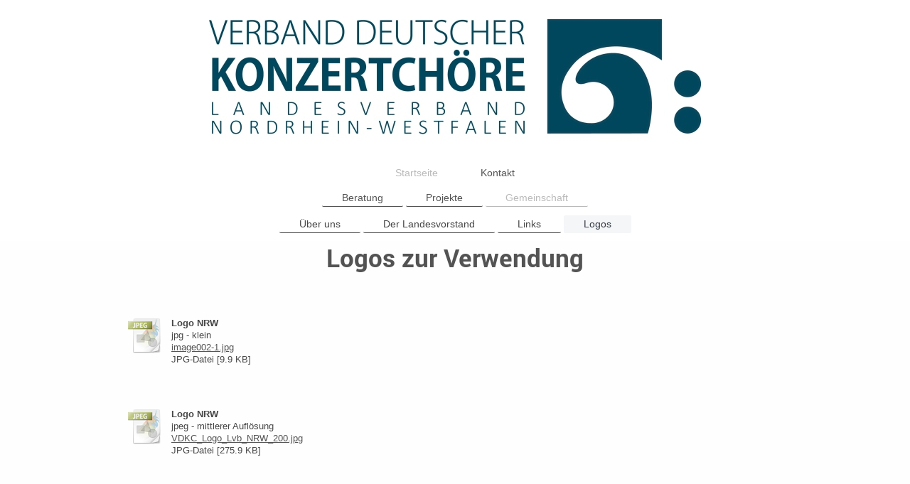

--- FILE ---
content_type: text/html; charset=UTF-8
request_url: https://www.vdkc-nrw.de/startseite/gemeinschaft/logos/
body_size: 3395
content:
<!DOCTYPE html>
<html lang="de"  ><head prefix="og: http://ogp.me/ns# fb: http://ogp.me/ns/fb# business: http://ogp.me/ns/business#">
    <meta http-equiv="Content-Type" content="text/html; charset=utf-8"/>
    <meta name="generator" content="IONOS MyWebsite"/>
        
    <link rel="dns-prefetch" href="//cdn.website-start.de/"/>
    <link rel="dns-prefetch" href="//102.mod.mywebsite-editor.com"/>
    <link rel="dns-prefetch" href="https://102.sb.mywebsite-editor.com/"/>
    <link rel="shortcut icon" href="//cdn.website-start.de/favicon.ico"/>
        <title>Verband Deutscher KonzertChöre NRW - Logos</title>
    
    <style type="text/css">@media screen and (min-device-width: 1024px) {
            .mediumScreenDisabled { display:block }
            .smallScreenDisabled { display:block }
        }
        @media screen and (max-device-width: 1024px) { .mediumScreenDisabled { display:none } }
        @media screen and (max-device-width: 568px) { .smallScreenDisabled { display:none } }
                @media screen and (min-width: 1024px) {
            .mobilepreview .mediumScreenDisabled { display:block }
            .mobilepreview .smallScreenDisabled { display:block }
        }
        @media screen and (max-width: 1024px) { .mobilepreview .mediumScreenDisabled { display:none } }
        @media screen and (max-width: 568px) { .mobilepreview .smallScreenDisabled { display:none } }</style>
    <meta name="viewport" content="width=1025"/>

<meta name="format-detection" content="telephone=no"/>
        <meta name="keywords" content="Über mich, Hobby, Fotos"/>
            <meta name="description" content="Ich bin   aus  und erzähle euch auf dieser Webseite ein paar Geschichten aus meinem Leben."/>
            <meta name="robots" content="index,follow"/>
        <link href="//cdn.website-start.de/templates/2134/style.css?1763478093678" rel="stylesheet" type="text/css"/>
    <link href="https://www.vdkc-nrw.de/s/style/theming.css?1707278790" rel="stylesheet" type="text/css"/>
    <link href="//cdn.website-start.de/app/cdn/min/group/web.css?1763478093678" rel="stylesheet" type="text/css"/>
<link href="//cdn.website-start.de/app/cdn/min/moduleserver/css/de_DE/common,shoppingbasket?1763478093678" rel="stylesheet" type="text/css"/>
    <link href="//cdn.website-start.de/app/cdn/min/group/mobilenavigation.css?1763478093678" rel="stylesheet" type="text/css"/>
    <link href="https://102.sb.mywebsite-editor.com/app/logstate2-css.php?site=469211184&amp;t=1769893889" rel="stylesheet" type="text/css"/>

<script type="text/javascript">
    /* <![CDATA[ */
var stagingMode = '';
    /* ]]> */
</script>
<script src="https://102.sb.mywebsite-editor.com/app/logstate-js.php?site=469211184&amp;t=1769893889"></script>

    <link href="//cdn.website-start.de/templates/2134/print.css?1763478093678" rel="stylesheet" media="print" type="text/css"/>
    <script type="text/javascript">
    /* <![CDATA[ */
    var systemurl = 'https://102.sb.mywebsite-editor.com/';
    var webPath = '/';
    var proxyName = '';
    var webServerName = 'www.vdkc-nrw.de';
    var sslServerUrl = 'https://www.vdkc-nrw.de';
    var nonSslServerUrl = 'http://www.vdkc-nrw.de';
    var webserverProtocol = 'http://';
    var nghScriptsUrlPrefix = '//102.mod.mywebsite-editor.com';
    var sessionNamespace = 'DIY_SB';
    var jimdoData = {
        cdnUrl:  '//cdn.website-start.de/',
        messages: {
            lightBox: {
    image : 'Bild',
    of: 'von'
}

        },
        isTrial: 0,
        pageId: 924283711    };
    var script_basisID = "469211184";

    diy = window.diy || {};
    diy.web = diy.web || {};

        diy.web.jsBaseUrl = "//cdn.website-start.de/s/build/";

    diy.context = diy.context || {};
    diy.context.type = diy.context.type || 'web';
    /* ]]> */
</script>

<script type="text/javascript" src="//cdn.website-start.de/app/cdn/min/group/web.js?1763478093678" crossorigin="anonymous"></script><script type="text/javascript" src="//cdn.website-start.de/s/build/web.bundle.js?1763478093678" crossorigin="anonymous"></script><script type="text/javascript" src="//cdn.website-start.de/app/cdn/min/group/mobilenavigation.js?1763478093678" crossorigin="anonymous"></script><script src="//cdn.website-start.de/app/cdn/min/moduleserver/js/de_DE/common,shoppingbasket?1763478093678"></script>
<script type="text/javascript" src="https://cdn.website-start.de/proxy/apps/aek2oo/resource/dependencies/"></script><script type="text/javascript">
                    if (typeof require !== 'undefined') {
                        require.config({
                            waitSeconds : 10,
                            baseUrl : 'https://cdn.website-start.de/proxy/apps/aek2oo/js/'
                        });
                    }
                </script><script type="text/javascript" src="//cdn.website-start.de/app/cdn/min/group/pfcsupport.js?1763478093678" crossorigin="anonymous"></script>    <meta property="og:type" content="business.business"/>
    <meta property="og:url" content="https://www.vdkc-nrw.de/startseite/gemeinschaft/logos/"/>
    <meta property="og:title" content="Verband Deutscher KonzertChöre NRW - Logos"/>
            <meta property="og:description" content="Ich bin   aus  und erzähle euch auf dieser Webseite ein paar Geschichten aus meinem Leben."/>
                <meta property="og:image" content="https://www.vdkc-nrw.de/s/misc/logo.jpg?t=1767544727"/>
        <meta property="business:contact_data:country_name" content="Deutschland"/>
    
    
    
    <meta property="business:contact_data:email" content="info@vdkc-nrw.de"/>
    
    
    
    
</head>


<body class="body diyBgActive  cc-pagemode-default diyfeNoSidebar diy-layout-fullWidth diy-market-de_DE" data-pageid="924283711" id="page-924283711">
    
    <div class="diyw">
        <div class="diyweb">
<div class="diywebGutter">
<div class="diywebHeader diyfeCA diyfeCA2">

<div class="diywebHeader-item diywebMobileNavigation">

<nav id="diyfeMobileNav" class="diyfeCA diyfeCA2" role="navigation">
    <a title="Navigation aufklappen/zuklappen">Navigation aufklappen/zuklappen</a>
    <ul class="mainNav1"><li class="parent hasSubNavigation"><a data-page-id="919900557" href="https://www.vdkc-nrw.de/" class="parent level_1"><span>Startseite</span></a><span class="diyfeDropDownSubOpener">&nbsp;</span><div class="diyfeDropDownSubList diyfeCA diyfeCA3"><ul class="mainNav2"><li class=" hasSubNavigation"><a data-page-id="924656050" href="https://www.vdkc-nrw.de/startseite/beratung/" class=" level_2"><span>Beratung</span></a></li><li class=" hasSubNavigation"><a data-page-id="924656052" href="https://www.vdkc-nrw.de/startseite/projekte/" class=" level_2"><span>Projekte</span></a></li><li class="parent hasSubNavigation"><a data-page-id="924656051" href="https://www.vdkc-nrw.de/startseite/gemeinschaft/" class="parent level_2"><span>Gemeinschaft</span></a><span class="diyfeDropDownSubOpener">&nbsp;</span><div class="diyfeDropDownSubList diyfeCA diyfeCA3"><ul class="mainNav3"><li class=" hasSubNavigation"><a data-page-id="919900558" href="https://www.vdkc-nrw.de/startseite/gemeinschaft/über-uns/" class=" level_3"><span>Über uns</span></a></li><li class=" hasSubNavigation"><a data-page-id="924165447" href="https://www.vdkc-nrw.de/startseite/gemeinschaft/der-landesvorstand/" class=" level_3"><span>Der Landesvorstand</span></a></li><li class=" hasSubNavigation"><a data-page-id="924166724" href="https://www.vdkc-nrw.de/startseite/gemeinschaft/links/" class=" level_3"><span>Links</span></a></li><li class="current hasSubNavigation"><a data-page-id="924283711" href="https://www.vdkc-nrw.de/startseite/gemeinschaft/logos/" class="current level_3"><span>Logos</span></a></li></ul></div></li></ul></div></li><li class=" hasSubNavigation"><a data-page-id="919900617" href="https://www.vdkc-nrw.de/kontakt/" class=" level_1"><span>Kontakt</span></a></li></ul></nav>
</div>
<div class="diywebHeader-item diywebLogoArea">

    <style type="text/css" media="all">
        /* <![CDATA[ */
                .diyw #website-logo {
            text-align: center !important;
                        padding: 27px 0;
                    }
        
                /* ]]> */
    </style>

    <div id="website-logo">
            <a href="https://www.vdkc-nrw.de/"><img class="website-logo-image" width="692" src="https://www.vdkc-nrw.de/s/misc/logo.jpg?t=1767544728" alt="Verband Deutscher KonzertChöre NRW"/></a>

            
            </div>


</div>

<div class="diywebHeader-item diywebDesktopNavigation">
<div class="diywebMainNavigation">
<div class="webnavigation"><ul id="mainNav1" class="mainNav1"><li class="navTopItemGroup_1"><a data-page-id="919900557" href="https://www.vdkc-nrw.de/" class="parent level_1"><span>Startseite</span></a></li><li class="navTopItemGroup_2"><a data-page-id="919900617" href="https://www.vdkc-nrw.de/kontakt/" class="level_1"><span>Kontakt</span></a></li></ul></div>
<div class="webnavigation"><ul id="mainNav2" class="mainNav2"><li class="navTopItemGroup_0"><a data-page-id="924656050" href="https://www.vdkc-nrw.de/startseite/beratung/" class="level_2"><span>Beratung</span></a></li><li class="navTopItemGroup_0"><a data-page-id="924656052" href="https://www.vdkc-nrw.de/startseite/projekte/" class="level_2"><span>Projekte</span></a></li><li class="navTopItemGroup_0"><a data-page-id="924656051" href="https://www.vdkc-nrw.de/startseite/gemeinschaft/" class="parent level_2"><span>Gemeinschaft</span></a></li></ul></div>
<div class="webnavigation"><ul id="mainNav3" class="mainNav3"><li class="navTopItemGroup_0"><a data-page-id="919900558" href="https://www.vdkc-nrw.de/startseite/gemeinschaft/über-uns/" class="level_3"><span>Über uns</span></a></li><li class="navTopItemGroup_0"><a data-page-id="924165447" href="https://www.vdkc-nrw.de/startseite/gemeinschaft/der-landesvorstand/" class="level_3"><span>Der Landesvorstand</span></a></li><li class="navTopItemGroup_0"><a data-page-id="924166724" href="https://www.vdkc-nrw.de/startseite/gemeinschaft/links/" class="level_3"><span>Links</span></a></li><li class="navTopItemGroup_0"><a data-page-id="924283711" href="https://www.vdkc-nrw.de/startseite/gemeinschaft/logos/" class="current level_3"><span>Logos</span></a></li></ul></div>
</div>
</div>
</div>
</div>

<div class="diywebContent">
<div class="diywebGutter">
<div class="diywebMain">
<div class="diyfeCA diyfeCA1">

        <div id="content_area">
        	<div id="content_start"></div>
        	
        
        <div id="matrix_1026343436" class="sortable-matrix" data-matrixId="1026343436"><div class="n module-type-header diyfeLiveArea "> <h1><span class="diyfeDecoration">Logos zur Verwendung</span></h1> </div><div class="n module-type-spacer diyfeLiveArea "> <div class="the-spacer id5816136125" style="height: 60px;">
</div>
 </div><div class="n module-type-downloadDocument diyfeLiveArea ">         <div class="clearover">
            <div class="leftDownload">
                <a href="https://www.vdkc-nrw.de/app/download/5796989757/image002-1.jpg" target="_blank">                        <img src="//cdn.website-start.de/s/img/cc/icons/jpg.png" width="51" height="51" alt="Download"/>
                        </a>            </div>
            <div class="rightDownload">
            <strong>Logo NRW</strong><br/>jpg - klein<br/><a href="https://www.vdkc-nrw.de/app/download/5796989757/image002-1.jpg" target="_blank">image002-1.jpg</a> <br/>JPG-Datei [9.9 KB]             </div>
        </div>
         </div><div class="n module-type-spacer diyfeLiveArea "> <div class="the-spacer id5816136126" style="height: 60px;">
</div>
 </div><div class="n module-type-downloadDocument diyfeLiveArea ">         <div class="clearover">
            <div class="leftDownload">
                <a href="https://www.vdkc-nrw.de/app/download/5796989763/VDKC_Logo_Lvb_NRW_200.jpg" target="_blank">                        <img src="//cdn.website-start.de/s/img/cc/icons/jpg.png" width="51" height="51" alt="Download"/>
                        </a>            </div>
            <div class="rightDownload">
            <strong>Logo NRW</strong><br/>jpeg - mittlerer Auflösung<br/><a href="https://www.vdkc-nrw.de/app/download/5796989763/VDKC_Logo_Lvb_NRW_200.jpg" target="_blank">VDKC_Logo_Lvb_NRW_200.jpg</a> <br/>JPG-Datei [275.9 KB]             </div>
        </div>
         </div><div class="n module-type-spacer diyfeLiveArea "> <div class="the-spacer id5816136127" style="height: 60px;">
</div>
 </div></div>
        
        
        </div>
</div>
</div>
<div class="diywebSecondary diyfeCA diyfeCA3">
<div class="diywebGutter">

</div>

</div>
</div>
</div>


<div class="diywebGutter">
<div class="diywebFooter diyfeCA diyfeCA4">
<div class="diywebGutter">
<div id="contentfooter">
    <div class="leftrow">
                        <a rel="nofollow" href="javascript:window.print();">
                    <img class="inline" height="14" width="18" src="//cdn.website-start.de/s/img/cc/printer.gif" alt=""/>
                    Druckversion                </a> <span class="footer-separator">|</span>
                <a href="https://www.vdkc-nrw.de/sitemap/">Sitemap</a>
                        <br/> © VDKC NRW - Christian Komorowski
            </div>
    <script type="text/javascript">
        window.diy.ux.Captcha.locales = {
            generateNewCode: 'Neuen Code generieren',
            enterCode: 'Bitte geben Sie den Code ein'
        };
        window.diy.ux.Cap2.locales = {
            generateNewCode: 'Neuen Code generieren',
            enterCode: 'Bitte geben Sie den Code ein'
        };
    </script>
    <div class="rightrow">
                    <span class="loggedout">
                <a rel="nofollow" id="login" href="https://login.1and1-editor.com/469211184/www.vdkc-nrw.de/de?pageId=924283711">
                    Login                </a>
            </span>
                
                <span class="loggedin">
            <a rel="nofollow" id="logout" href="https://102.sb.mywebsite-editor.com/app/cms/logout.php">Logout</a> <span class="footer-separator">|</span>
            <a rel="nofollow" id="edit" href="https://102.sb.mywebsite-editor.com/app/469211184/924283711/">Seite bearbeiten</a>
        </span>
    </div>
</div>
            <div id="loginbox" class="hidden">
                <script type="text/javascript">
                    /* <![CDATA[ */
                    function forgotpw_popup() {
                        var url = 'https://passwort.1und1.de/xml/request/RequestStart';
                        fenster = window.open(url, "fenster1", "width=600,height=400,status=yes,scrollbars=yes,resizable=yes");
                        // IE8 doesn't return the window reference instantly or at all.
                        // It may appear the call failed and fenster is null
                        if (fenster && fenster.focus) {
                            fenster.focus();
                        }
                    }
                    /* ]]> */
                </script>
                                <img class="logo" src="//cdn.website-start.de/s/img/logo.gif" alt="IONOS" title="IONOS"/>

                <div id="loginboxOuter"></div>
            </div>
        

</div>
</div>
</div>
</div>
    </div>

    
    </body>


<!-- rendered at Sun, 04 Jan 2026 17:38:48 +0100 -->
</html>
